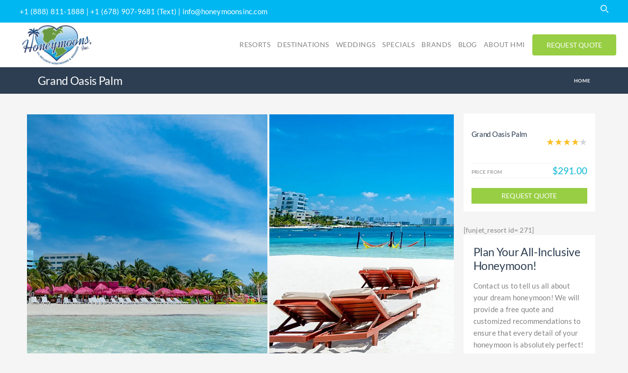

--- FILE ---
content_type: text/html; charset=UTF-8
request_url: https://www.honeymoonsinc.com/wp-admin/admin-ajax.php
body_size: -640
content:
https://tacrmspace.fsn1.your-objectstorage.com/tenantfc7c50f6-7dc1-4605-9733-28325fe9a833/4386/conversions/bar-w1000.jpg?tr=w-866&ik-file-name=image-866.jpg

--- FILE ---
content_type: text/html; charset=UTF-8
request_url: https://www.honeymoonsinc.com/wp-admin/admin-ajax.php
body_size: -351
content:
https://tacrmspace.fsn1.your-objectstorage.com/tenantfc7c50f6-7dc1-4605-9733-28325fe9a833/4387/conversions/beach-w1000.jpg?tr=w-866&ik-file-name=image-866.jpg

--- FILE ---
content_type: text/html; charset=UTF-8
request_url: https://www.honeymoonsinc.com/wp-admin/admin-ajax.php
body_size: -615
content:
https://tacrmspace.fsn1.your-objectstorage.com/tenantfc7c50f6-7dc1-4605-9733-28325fe9a833/4388/conversions/beach1-w1000.jpg?tr=w-866&ik-file-name=image-866.jpg

--- FILE ---
content_type: text/html; charset=UTF-8
request_url: https://www.honeymoonsinc.com/wp-admin/admin-ajax.php
body_size: -626
content:
https://tacrmspace.fsn1.your-objectstorage.com/tenantfc7c50f6-7dc1-4605-9733-28325fe9a833/4389/conversions/beaches-w1000.jpg?tr=w-866&ik-file-name=image-866.jpg

--- FILE ---
content_type: text/html; charset=UTF-8
request_url: https://www.honeymoonsinc.com/wp-admin/admin-ajax.php
body_size: -576
content:
https://tacrmspace.fsn1.your-objectstorage.com/tenantfc7c50f6-7dc1-4605-9733-28325fe9a833/4390/conversions/beach-loungers-w1000.jpg?tr=w-866&ik-file-name=image-866.jpg

--- FILE ---
content_type: text/html; charset=UTF-8
request_url: https://www.honeymoonsinc.com/wp-admin/admin-ajax.php
body_size: -636
content:
https://tacrmspace.fsn1.your-objectstorage.com/tenantfc7c50f6-7dc1-4605-9733-28325fe9a833/4391/conversions/dining-w1000.jpg?tr=w-866&ik-file-name=image-866.jpg

--- FILE ---
content_type: text/html; charset=UTF-8
request_url: https://www.honeymoonsinc.com/wp-admin/admin-ajax.php
body_size: -636
content:
https://tacrmspace.fsn1.your-objectstorage.com/tenantfc7c50f6-7dc1-4605-9733-28325fe9a833/4392/conversions/eddings-w1000.jpg?tr=w-866&ik-file-name=image-866.jpg

--- FILE ---
content_type: text/html; charset=UTF-8
request_url: https://www.honeymoonsinc.com/wp-admin/admin-ajax.php
body_size: -346
content:
https://tacrmspace.fsn1.your-objectstorage.com/tenantfc7c50f6-7dc1-4605-9733-28325fe9a833/4393/conversions/grand-oais-blue-waters-scaled-w1000.jpg?tr=w-866&ik-file-name=image-866.jpg

--- FILE ---
content_type: text/html; charset=UTF-8
request_url: https://www.honeymoonsinc.com/wp-admin/admin-ajax.php
body_size: -626
content:
https://tacrmspace.fsn1.your-objectstorage.com/tenantfc7c50f6-7dc1-4605-9733-28325fe9a833/4394/conversions/grand-oais-palm-aerial-scaled-w1000.jpg?tr=w-866&ik-file-name=image-866.jpg

--- FILE ---
content_type: text/html; charset=UTF-8
request_url: https://www.honeymoonsinc.com/wp-admin/admin-ajax.php
body_size: -569
content:
https://tacrmspace.fsn1.your-objectstorage.com/tenantfc7c50f6-7dc1-4605-9733-28325fe9a833/4395/conversions/grand-oais-palm-beachside-scaled-w1000.jpg?tr=w-866&ik-file-name=image-866.jpg

--- FILE ---
content_type: text/html; charset=UTF-8
request_url: https://www.honeymoonsinc.com/wp-admin/admin-ajax.php
body_size: -621
content:
https://tacrmspace.fsn1.your-objectstorage.com/tenantfc7c50f6-7dc1-4605-9733-28325fe9a833/4396/conversions/grand-oais-palm-pirate-ships-scaled-w1000.jpg?tr=w-866&ik-file-name=image-866.jpg

--- FILE ---
content_type: text/html; charset=UTF-8
request_url: https://www.honeymoonsinc.com/wp-admin/admin-ajax.php
body_size: -629
content:
https://tacrmspace.fsn1.your-objectstorage.com/tenantfc7c50f6-7dc1-4605-9733-28325fe9a833/4397/conversions/grand-oasis-palm-scaled-w1000.jpg?tr=w-866&ik-file-name=image-866.jpg

--- FILE ---
content_type: text/html; charset=UTF-8
request_url: https://www.honeymoonsinc.com/wp-admin/admin-ajax.php
body_size: -574
content:
https://tacrmspace.fsn1.your-objectstorage.com/tenantfc7c50f6-7dc1-4605-9733-28325fe9a833/4398/conversions/jurassic-river-w1000.jpg?tr=w-866&ik-file-name=image-866.jpg

--- FILE ---
content_type: text/html; charset=UTF-8
request_url: https://www.honeymoonsinc.com/wp-admin/admin-ajax.php
body_size: -638
content:
https://tacrmspace.fsn1.your-objectstorage.com/tenantfc7c50f6-7dc1-4605-9733-28325fe9a833/4399/conversions/kayak-w1000.jpg?tr=w-866&ik-file-name=image-866.jpg

--- FILE ---
content_type: text/html; charset=UTF-8
request_url: https://www.honeymoonsinc.com/wp-admin/admin-ajax.php
body_size: -583
content:
https://tacrmspace.fsn1.your-objectstorage.com/tenantfc7c50f6-7dc1-4605-9733-28325fe9a833/4400/conversions/kids-park-w1000.jpg?tr=w-866&ik-file-name=image-866.jpg

--- FILE ---
content_type: text/html; charset=UTF-8
request_url: https://www.honeymoonsinc.com/wp-admin/admin-ajax.php
body_size: -375
content:
https://tacrmspace.fsn1.your-objectstorage.com/tenantfc7c50f6-7dc1-4605-9733-28325fe9a833/4401/conversions/outdoor-dining-w1000.jpg?tr=w-866&ik-file-name=image-866.jpg

--- FILE ---
content_type: text/html; charset=UTF-8
request_url: https://www.honeymoonsinc.com/wp-admin/admin-ajax.php
body_size: -640
content:
https://tacrmspace.fsn1.your-objectstorage.com/tenantfc7c50f6-7dc1-4605-9733-28325fe9a833/4402/conversions/pool-w1000.jpg?tr=w-866&ik-file-name=image-866.jpg

--- FILE ---
content_type: text/html; charset=UTF-8
request_url: https://www.honeymoonsinc.com/wp-admin/admin-ajax.php
body_size: -612
content:
https://tacrmspace.fsn1.your-objectstorage.com/tenantfc7c50f6-7dc1-4605-9733-28325fe9a833/4403/conversions/pool1-w1000.jpg?tr=w-866&ik-file-name=image-866.jpg

--- FILE ---
content_type: text/html; charset=UTF-8
request_url: https://www.honeymoonsinc.com/wp-admin/admin-ajax.php
body_size: -637
content:
https://tacrmspace.fsn1.your-objectstorage.com/tenantfc7c50f6-7dc1-4605-9733-28325fe9a833/4404/conversions/pool2-w1000.jpg?tr=w-866&ik-file-name=image-866.jpg

--- FILE ---
content_type: text/html; charset=UTF-8
request_url: https://www.honeymoonsinc.com/wp-admin/admin-ajax.php
body_size: -641
content:
https://tacrmspace.fsn1.your-objectstorage.com/tenantfc7c50f6-7dc1-4605-9733-28325fe9a833/4405/conversions/rooms-w1000.jpg?tr=w-866&ik-file-name=image-866.jpg

--- FILE ---
content_type: text/html; charset=UTF-8
request_url: https://www.honeymoonsinc.com/wp-admin/admin-ajax.php
body_size: -364
content:
https://tacrmspace.fsn1.your-objectstorage.com/tenantfc7c50f6-7dc1-4605-9733-28325fe9a833/4406/conversions/rooms-themed-jungle-w1000.jpg?tr=w-866&ik-file-name=image-866.jpg

--- FILE ---
content_type: text/html; charset=UTF-8
request_url: https://www.honeymoonsinc.com/wp-admin/admin-ajax.php
body_size: -585
content:
https://tacrmspace.fsn1.your-objectstorage.com/tenantfc7c50f6-7dc1-4605-9733-28325fe9a833/4407/conversions/spa-w1000.jpg?tr=w-866&ik-file-name=image-866.jpg

--- FILE ---
content_type: text/html; charset=UTF-8
request_url: https://www.honeymoonsinc.com/wp-admin/admin-ajax.php
body_size: -601
content:
https://tacrmspace.fsn1.your-objectstorage.com/tenantfc7c50f6-7dc1-4605-9733-28325fe9a833/4408/conversions/tea-shop-w1000.jpg?tr=w-866&ik-file-name=image-866.jpg

--- FILE ---
content_type: text/html; charset=UTF-8
request_url: https://www.honeymoonsinc.com/wp-admin/admin-ajax.php
body_size: -577
content:
https://tacrmspace.fsn1.your-objectstorage.com/tenantfc7c50f6-7dc1-4605-9733-28325fe9a833/4409/conversions/water-hammock-w1000.jpg?tr=w-866&ik-file-name=image-866.jpg

--- FILE ---
content_type: text/html; charset=UTF-8
request_url: https://www.honeymoonsinc.com/wp-admin/admin-ajax.php
body_size: -612
content:
https://tacrmspace.fsn1.your-objectstorage.com/tenantfc7c50f6-7dc1-4605-9733-28325fe9a833/4410/conversions/waterslide-w1000.jpg?tr=w-866&ik-file-name=image-866.jpg

--- FILE ---
content_type: text/html; charset=UTF-8
request_url: https://www.honeymoonsinc.com/wp-admin/admin-ajax.php
body_size: -637
content:
https://tacrmspace.fsn1.your-objectstorage.com/tenantfc7c50f6-7dc1-4605-9733-28325fe9a833/4411/conversions/wedding-w1000.jpg?tr=w-866&ik-file-name=image-866.jpg

--- FILE ---
content_type: text/html; charset=UTF-8
request_url: https://www.honeymoonsinc.com/wp-admin/admin-ajax.php
body_size: -615
content:
https://tacrmspace.fsn1.your-objectstorage.com/tenantfc7c50f6-7dc1-4605-9733-28325fe9a833/10138/conversions/GRAND-OASIS-PALM-AERIAL-w1000.jpg?tr=w-866&ik-file-name=image-866.jpg

--- FILE ---
content_type: text/html; charset=utf-8
request_url: https://www.google.com/recaptcha/api2/anchor?ar=1&k=6LfHrSkUAAAAAPnKk5cT6JuKlKPzbwyTYuO8--Vr&co=aHR0cHM6Ly93d3cuaG9uZXltb29uc2luYy5jb206NDQz&hl=en&v=PoyoqOPhxBO7pBk68S4YbpHZ&size=invisible&anchor-ms=20000&execute-ms=30000&cb=6fbomt51ekn5
body_size: 49333
content:
<!DOCTYPE HTML><html dir="ltr" lang="en"><head><meta http-equiv="Content-Type" content="text/html; charset=UTF-8">
<meta http-equiv="X-UA-Compatible" content="IE=edge">
<title>reCAPTCHA</title>
<style type="text/css">
/* cyrillic-ext */
@font-face {
  font-family: 'Roboto';
  font-style: normal;
  font-weight: 400;
  font-stretch: 100%;
  src: url(//fonts.gstatic.com/s/roboto/v48/KFO7CnqEu92Fr1ME7kSn66aGLdTylUAMa3GUBHMdazTgWw.woff2) format('woff2');
  unicode-range: U+0460-052F, U+1C80-1C8A, U+20B4, U+2DE0-2DFF, U+A640-A69F, U+FE2E-FE2F;
}
/* cyrillic */
@font-face {
  font-family: 'Roboto';
  font-style: normal;
  font-weight: 400;
  font-stretch: 100%;
  src: url(//fonts.gstatic.com/s/roboto/v48/KFO7CnqEu92Fr1ME7kSn66aGLdTylUAMa3iUBHMdazTgWw.woff2) format('woff2');
  unicode-range: U+0301, U+0400-045F, U+0490-0491, U+04B0-04B1, U+2116;
}
/* greek-ext */
@font-face {
  font-family: 'Roboto';
  font-style: normal;
  font-weight: 400;
  font-stretch: 100%;
  src: url(//fonts.gstatic.com/s/roboto/v48/KFO7CnqEu92Fr1ME7kSn66aGLdTylUAMa3CUBHMdazTgWw.woff2) format('woff2');
  unicode-range: U+1F00-1FFF;
}
/* greek */
@font-face {
  font-family: 'Roboto';
  font-style: normal;
  font-weight: 400;
  font-stretch: 100%;
  src: url(//fonts.gstatic.com/s/roboto/v48/KFO7CnqEu92Fr1ME7kSn66aGLdTylUAMa3-UBHMdazTgWw.woff2) format('woff2');
  unicode-range: U+0370-0377, U+037A-037F, U+0384-038A, U+038C, U+038E-03A1, U+03A3-03FF;
}
/* math */
@font-face {
  font-family: 'Roboto';
  font-style: normal;
  font-weight: 400;
  font-stretch: 100%;
  src: url(//fonts.gstatic.com/s/roboto/v48/KFO7CnqEu92Fr1ME7kSn66aGLdTylUAMawCUBHMdazTgWw.woff2) format('woff2');
  unicode-range: U+0302-0303, U+0305, U+0307-0308, U+0310, U+0312, U+0315, U+031A, U+0326-0327, U+032C, U+032F-0330, U+0332-0333, U+0338, U+033A, U+0346, U+034D, U+0391-03A1, U+03A3-03A9, U+03B1-03C9, U+03D1, U+03D5-03D6, U+03F0-03F1, U+03F4-03F5, U+2016-2017, U+2034-2038, U+203C, U+2040, U+2043, U+2047, U+2050, U+2057, U+205F, U+2070-2071, U+2074-208E, U+2090-209C, U+20D0-20DC, U+20E1, U+20E5-20EF, U+2100-2112, U+2114-2115, U+2117-2121, U+2123-214F, U+2190, U+2192, U+2194-21AE, U+21B0-21E5, U+21F1-21F2, U+21F4-2211, U+2213-2214, U+2216-22FF, U+2308-230B, U+2310, U+2319, U+231C-2321, U+2336-237A, U+237C, U+2395, U+239B-23B7, U+23D0, U+23DC-23E1, U+2474-2475, U+25AF, U+25B3, U+25B7, U+25BD, U+25C1, U+25CA, U+25CC, U+25FB, U+266D-266F, U+27C0-27FF, U+2900-2AFF, U+2B0E-2B11, U+2B30-2B4C, U+2BFE, U+3030, U+FF5B, U+FF5D, U+1D400-1D7FF, U+1EE00-1EEFF;
}
/* symbols */
@font-face {
  font-family: 'Roboto';
  font-style: normal;
  font-weight: 400;
  font-stretch: 100%;
  src: url(//fonts.gstatic.com/s/roboto/v48/KFO7CnqEu92Fr1ME7kSn66aGLdTylUAMaxKUBHMdazTgWw.woff2) format('woff2');
  unicode-range: U+0001-000C, U+000E-001F, U+007F-009F, U+20DD-20E0, U+20E2-20E4, U+2150-218F, U+2190, U+2192, U+2194-2199, U+21AF, U+21E6-21F0, U+21F3, U+2218-2219, U+2299, U+22C4-22C6, U+2300-243F, U+2440-244A, U+2460-24FF, U+25A0-27BF, U+2800-28FF, U+2921-2922, U+2981, U+29BF, U+29EB, U+2B00-2BFF, U+4DC0-4DFF, U+FFF9-FFFB, U+10140-1018E, U+10190-1019C, U+101A0, U+101D0-101FD, U+102E0-102FB, U+10E60-10E7E, U+1D2C0-1D2D3, U+1D2E0-1D37F, U+1F000-1F0FF, U+1F100-1F1AD, U+1F1E6-1F1FF, U+1F30D-1F30F, U+1F315, U+1F31C, U+1F31E, U+1F320-1F32C, U+1F336, U+1F378, U+1F37D, U+1F382, U+1F393-1F39F, U+1F3A7-1F3A8, U+1F3AC-1F3AF, U+1F3C2, U+1F3C4-1F3C6, U+1F3CA-1F3CE, U+1F3D4-1F3E0, U+1F3ED, U+1F3F1-1F3F3, U+1F3F5-1F3F7, U+1F408, U+1F415, U+1F41F, U+1F426, U+1F43F, U+1F441-1F442, U+1F444, U+1F446-1F449, U+1F44C-1F44E, U+1F453, U+1F46A, U+1F47D, U+1F4A3, U+1F4B0, U+1F4B3, U+1F4B9, U+1F4BB, U+1F4BF, U+1F4C8-1F4CB, U+1F4D6, U+1F4DA, U+1F4DF, U+1F4E3-1F4E6, U+1F4EA-1F4ED, U+1F4F7, U+1F4F9-1F4FB, U+1F4FD-1F4FE, U+1F503, U+1F507-1F50B, U+1F50D, U+1F512-1F513, U+1F53E-1F54A, U+1F54F-1F5FA, U+1F610, U+1F650-1F67F, U+1F687, U+1F68D, U+1F691, U+1F694, U+1F698, U+1F6AD, U+1F6B2, U+1F6B9-1F6BA, U+1F6BC, U+1F6C6-1F6CF, U+1F6D3-1F6D7, U+1F6E0-1F6EA, U+1F6F0-1F6F3, U+1F6F7-1F6FC, U+1F700-1F7FF, U+1F800-1F80B, U+1F810-1F847, U+1F850-1F859, U+1F860-1F887, U+1F890-1F8AD, U+1F8B0-1F8BB, U+1F8C0-1F8C1, U+1F900-1F90B, U+1F93B, U+1F946, U+1F984, U+1F996, U+1F9E9, U+1FA00-1FA6F, U+1FA70-1FA7C, U+1FA80-1FA89, U+1FA8F-1FAC6, U+1FACE-1FADC, U+1FADF-1FAE9, U+1FAF0-1FAF8, U+1FB00-1FBFF;
}
/* vietnamese */
@font-face {
  font-family: 'Roboto';
  font-style: normal;
  font-weight: 400;
  font-stretch: 100%;
  src: url(//fonts.gstatic.com/s/roboto/v48/KFO7CnqEu92Fr1ME7kSn66aGLdTylUAMa3OUBHMdazTgWw.woff2) format('woff2');
  unicode-range: U+0102-0103, U+0110-0111, U+0128-0129, U+0168-0169, U+01A0-01A1, U+01AF-01B0, U+0300-0301, U+0303-0304, U+0308-0309, U+0323, U+0329, U+1EA0-1EF9, U+20AB;
}
/* latin-ext */
@font-face {
  font-family: 'Roboto';
  font-style: normal;
  font-weight: 400;
  font-stretch: 100%;
  src: url(//fonts.gstatic.com/s/roboto/v48/KFO7CnqEu92Fr1ME7kSn66aGLdTylUAMa3KUBHMdazTgWw.woff2) format('woff2');
  unicode-range: U+0100-02BA, U+02BD-02C5, U+02C7-02CC, U+02CE-02D7, U+02DD-02FF, U+0304, U+0308, U+0329, U+1D00-1DBF, U+1E00-1E9F, U+1EF2-1EFF, U+2020, U+20A0-20AB, U+20AD-20C0, U+2113, U+2C60-2C7F, U+A720-A7FF;
}
/* latin */
@font-face {
  font-family: 'Roboto';
  font-style: normal;
  font-weight: 400;
  font-stretch: 100%;
  src: url(//fonts.gstatic.com/s/roboto/v48/KFO7CnqEu92Fr1ME7kSn66aGLdTylUAMa3yUBHMdazQ.woff2) format('woff2');
  unicode-range: U+0000-00FF, U+0131, U+0152-0153, U+02BB-02BC, U+02C6, U+02DA, U+02DC, U+0304, U+0308, U+0329, U+2000-206F, U+20AC, U+2122, U+2191, U+2193, U+2212, U+2215, U+FEFF, U+FFFD;
}
/* cyrillic-ext */
@font-face {
  font-family: 'Roboto';
  font-style: normal;
  font-weight: 500;
  font-stretch: 100%;
  src: url(//fonts.gstatic.com/s/roboto/v48/KFO7CnqEu92Fr1ME7kSn66aGLdTylUAMa3GUBHMdazTgWw.woff2) format('woff2');
  unicode-range: U+0460-052F, U+1C80-1C8A, U+20B4, U+2DE0-2DFF, U+A640-A69F, U+FE2E-FE2F;
}
/* cyrillic */
@font-face {
  font-family: 'Roboto';
  font-style: normal;
  font-weight: 500;
  font-stretch: 100%;
  src: url(//fonts.gstatic.com/s/roboto/v48/KFO7CnqEu92Fr1ME7kSn66aGLdTylUAMa3iUBHMdazTgWw.woff2) format('woff2');
  unicode-range: U+0301, U+0400-045F, U+0490-0491, U+04B0-04B1, U+2116;
}
/* greek-ext */
@font-face {
  font-family: 'Roboto';
  font-style: normal;
  font-weight: 500;
  font-stretch: 100%;
  src: url(//fonts.gstatic.com/s/roboto/v48/KFO7CnqEu92Fr1ME7kSn66aGLdTylUAMa3CUBHMdazTgWw.woff2) format('woff2');
  unicode-range: U+1F00-1FFF;
}
/* greek */
@font-face {
  font-family: 'Roboto';
  font-style: normal;
  font-weight: 500;
  font-stretch: 100%;
  src: url(//fonts.gstatic.com/s/roboto/v48/KFO7CnqEu92Fr1ME7kSn66aGLdTylUAMa3-UBHMdazTgWw.woff2) format('woff2');
  unicode-range: U+0370-0377, U+037A-037F, U+0384-038A, U+038C, U+038E-03A1, U+03A3-03FF;
}
/* math */
@font-face {
  font-family: 'Roboto';
  font-style: normal;
  font-weight: 500;
  font-stretch: 100%;
  src: url(//fonts.gstatic.com/s/roboto/v48/KFO7CnqEu92Fr1ME7kSn66aGLdTylUAMawCUBHMdazTgWw.woff2) format('woff2');
  unicode-range: U+0302-0303, U+0305, U+0307-0308, U+0310, U+0312, U+0315, U+031A, U+0326-0327, U+032C, U+032F-0330, U+0332-0333, U+0338, U+033A, U+0346, U+034D, U+0391-03A1, U+03A3-03A9, U+03B1-03C9, U+03D1, U+03D5-03D6, U+03F0-03F1, U+03F4-03F5, U+2016-2017, U+2034-2038, U+203C, U+2040, U+2043, U+2047, U+2050, U+2057, U+205F, U+2070-2071, U+2074-208E, U+2090-209C, U+20D0-20DC, U+20E1, U+20E5-20EF, U+2100-2112, U+2114-2115, U+2117-2121, U+2123-214F, U+2190, U+2192, U+2194-21AE, U+21B0-21E5, U+21F1-21F2, U+21F4-2211, U+2213-2214, U+2216-22FF, U+2308-230B, U+2310, U+2319, U+231C-2321, U+2336-237A, U+237C, U+2395, U+239B-23B7, U+23D0, U+23DC-23E1, U+2474-2475, U+25AF, U+25B3, U+25B7, U+25BD, U+25C1, U+25CA, U+25CC, U+25FB, U+266D-266F, U+27C0-27FF, U+2900-2AFF, U+2B0E-2B11, U+2B30-2B4C, U+2BFE, U+3030, U+FF5B, U+FF5D, U+1D400-1D7FF, U+1EE00-1EEFF;
}
/* symbols */
@font-face {
  font-family: 'Roboto';
  font-style: normal;
  font-weight: 500;
  font-stretch: 100%;
  src: url(//fonts.gstatic.com/s/roboto/v48/KFO7CnqEu92Fr1ME7kSn66aGLdTylUAMaxKUBHMdazTgWw.woff2) format('woff2');
  unicode-range: U+0001-000C, U+000E-001F, U+007F-009F, U+20DD-20E0, U+20E2-20E4, U+2150-218F, U+2190, U+2192, U+2194-2199, U+21AF, U+21E6-21F0, U+21F3, U+2218-2219, U+2299, U+22C4-22C6, U+2300-243F, U+2440-244A, U+2460-24FF, U+25A0-27BF, U+2800-28FF, U+2921-2922, U+2981, U+29BF, U+29EB, U+2B00-2BFF, U+4DC0-4DFF, U+FFF9-FFFB, U+10140-1018E, U+10190-1019C, U+101A0, U+101D0-101FD, U+102E0-102FB, U+10E60-10E7E, U+1D2C0-1D2D3, U+1D2E0-1D37F, U+1F000-1F0FF, U+1F100-1F1AD, U+1F1E6-1F1FF, U+1F30D-1F30F, U+1F315, U+1F31C, U+1F31E, U+1F320-1F32C, U+1F336, U+1F378, U+1F37D, U+1F382, U+1F393-1F39F, U+1F3A7-1F3A8, U+1F3AC-1F3AF, U+1F3C2, U+1F3C4-1F3C6, U+1F3CA-1F3CE, U+1F3D4-1F3E0, U+1F3ED, U+1F3F1-1F3F3, U+1F3F5-1F3F7, U+1F408, U+1F415, U+1F41F, U+1F426, U+1F43F, U+1F441-1F442, U+1F444, U+1F446-1F449, U+1F44C-1F44E, U+1F453, U+1F46A, U+1F47D, U+1F4A3, U+1F4B0, U+1F4B3, U+1F4B9, U+1F4BB, U+1F4BF, U+1F4C8-1F4CB, U+1F4D6, U+1F4DA, U+1F4DF, U+1F4E3-1F4E6, U+1F4EA-1F4ED, U+1F4F7, U+1F4F9-1F4FB, U+1F4FD-1F4FE, U+1F503, U+1F507-1F50B, U+1F50D, U+1F512-1F513, U+1F53E-1F54A, U+1F54F-1F5FA, U+1F610, U+1F650-1F67F, U+1F687, U+1F68D, U+1F691, U+1F694, U+1F698, U+1F6AD, U+1F6B2, U+1F6B9-1F6BA, U+1F6BC, U+1F6C6-1F6CF, U+1F6D3-1F6D7, U+1F6E0-1F6EA, U+1F6F0-1F6F3, U+1F6F7-1F6FC, U+1F700-1F7FF, U+1F800-1F80B, U+1F810-1F847, U+1F850-1F859, U+1F860-1F887, U+1F890-1F8AD, U+1F8B0-1F8BB, U+1F8C0-1F8C1, U+1F900-1F90B, U+1F93B, U+1F946, U+1F984, U+1F996, U+1F9E9, U+1FA00-1FA6F, U+1FA70-1FA7C, U+1FA80-1FA89, U+1FA8F-1FAC6, U+1FACE-1FADC, U+1FADF-1FAE9, U+1FAF0-1FAF8, U+1FB00-1FBFF;
}
/* vietnamese */
@font-face {
  font-family: 'Roboto';
  font-style: normal;
  font-weight: 500;
  font-stretch: 100%;
  src: url(//fonts.gstatic.com/s/roboto/v48/KFO7CnqEu92Fr1ME7kSn66aGLdTylUAMa3OUBHMdazTgWw.woff2) format('woff2');
  unicode-range: U+0102-0103, U+0110-0111, U+0128-0129, U+0168-0169, U+01A0-01A1, U+01AF-01B0, U+0300-0301, U+0303-0304, U+0308-0309, U+0323, U+0329, U+1EA0-1EF9, U+20AB;
}
/* latin-ext */
@font-face {
  font-family: 'Roboto';
  font-style: normal;
  font-weight: 500;
  font-stretch: 100%;
  src: url(//fonts.gstatic.com/s/roboto/v48/KFO7CnqEu92Fr1ME7kSn66aGLdTylUAMa3KUBHMdazTgWw.woff2) format('woff2');
  unicode-range: U+0100-02BA, U+02BD-02C5, U+02C7-02CC, U+02CE-02D7, U+02DD-02FF, U+0304, U+0308, U+0329, U+1D00-1DBF, U+1E00-1E9F, U+1EF2-1EFF, U+2020, U+20A0-20AB, U+20AD-20C0, U+2113, U+2C60-2C7F, U+A720-A7FF;
}
/* latin */
@font-face {
  font-family: 'Roboto';
  font-style: normal;
  font-weight: 500;
  font-stretch: 100%;
  src: url(//fonts.gstatic.com/s/roboto/v48/KFO7CnqEu92Fr1ME7kSn66aGLdTylUAMa3yUBHMdazQ.woff2) format('woff2');
  unicode-range: U+0000-00FF, U+0131, U+0152-0153, U+02BB-02BC, U+02C6, U+02DA, U+02DC, U+0304, U+0308, U+0329, U+2000-206F, U+20AC, U+2122, U+2191, U+2193, U+2212, U+2215, U+FEFF, U+FFFD;
}
/* cyrillic-ext */
@font-face {
  font-family: 'Roboto';
  font-style: normal;
  font-weight: 900;
  font-stretch: 100%;
  src: url(//fonts.gstatic.com/s/roboto/v48/KFO7CnqEu92Fr1ME7kSn66aGLdTylUAMa3GUBHMdazTgWw.woff2) format('woff2');
  unicode-range: U+0460-052F, U+1C80-1C8A, U+20B4, U+2DE0-2DFF, U+A640-A69F, U+FE2E-FE2F;
}
/* cyrillic */
@font-face {
  font-family: 'Roboto';
  font-style: normal;
  font-weight: 900;
  font-stretch: 100%;
  src: url(//fonts.gstatic.com/s/roboto/v48/KFO7CnqEu92Fr1ME7kSn66aGLdTylUAMa3iUBHMdazTgWw.woff2) format('woff2');
  unicode-range: U+0301, U+0400-045F, U+0490-0491, U+04B0-04B1, U+2116;
}
/* greek-ext */
@font-face {
  font-family: 'Roboto';
  font-style: normal;
  font-weight: 900;
  font-stretch: 100%;
  src: url(//fonts.gstatic.com/s/roboto/v48/KFO7CnqEu92Fr1ME7kSn66aGLdTylUAMa3CUBHMdazTgWw.woff2) format('woff2');
  unicode-range: U+1F00-1FFF;
}
/* greek */
@font-face {
  font-family: 'Roboto';
  font-style: normal;
  font-weight: 900;
  font-stretch: 100%;
  src: url(//fonts.gstatic.com/s/roboto/v48/KFO7CnqEu92Fr1ME7kSn66aGLdTylUAMa3-UBHMdazTgWw.woff2) format('woff2');
  unicode-range: U+0370-0377, U+037A-037F, U+0384-038A, U+038C, U+038E-03A1, U+03A3-03FF;
}
/* math */
@font-face {
  font-family: 'Roboto';
  font-style: normal;
  font-weight: 900;
  font-stretch: 100%;
  src: url(//fonts.gstatic.com/s/roboto/v48/KFO7CnqEu92Fr1ME7kSn66aGLdTylUAMawCUBHMdazTgWw.woff2) format('woff2');
  unicode-range: U+0302-0303, U+0305, U+0307-0308, U+0310, U+0312, U+0315, U+031A, U+0326-0327, U+032C, U+032F-0330, U+0332-0333, U+0338, U+033A, U+0346, U+034D, U+0391-03A1, U+03A3-03A9, U+03B1-03C9, U+03D1, U+03D5-03D6, U+03F0-03F1, U+03F4-03F5, U+2016-2017, U+2034-2038, U+203C, U+2040, U+2043, U+2047, U+2050, U+2057, U+205F, U+2070-2071, U+2074-208E, U+2090-209C, U+20D0-20DC, U+20E1, U+20E5-20EF, U+2100-2112, U+2114-2115, U+2117-2121, U+2123-214F, U+2190, U+2192, U+2194-21AE, U+21B0-21E5, U+21F1-21F2, U+21F4-2211, U+2213-2214, U+2216-22FF, U+2308-230B, U+2310, U+2319, U+231C-2321, U+2336-237A, U+237C, U+2395, U+239B-23B7, U+23D0, U+23DC-23E1, U+2474-2475, U+25AF, U+25B3, U+25B7, U+25BD, U+25C1, U+25CA, U+25CC, U+25FB, U+266D-266F, U+27C0-27FF, U+2900-2AFF, U+2B0E-2B11, U+2B30-2B4C, U+2BFE, U+3030, U+FF5B, U+FF5D, U+1D400-1D7FF, U+1EE00-1EEFF;
}
/* symbols */
@font-face {
  font-family: 'Roboto';
  font-style: normal;
  font-weight: 900;
  font-stretch: 100%;
  src: url(//fonts.gstatic.com/s/roboto/v48/KFO7CnqEu92Fr1ME7kSn66aGLdTylUAMaxKUBHMdazTgWw.woff2) format('woff2');
  unicode-range: U+0001-000C, U+000E-001F, U+007F-009F, U+20DD-20E0, U+20E2-20E4, U+2150-218F, U+2190, U+2192, U+2194-2199, U+21AF, U+21E6-21F0, U+21F3, U+2218-2219, U+2299, U+22C4-22C6, U+2300-243F, U+2440-244A, U+2460-24FF, U+25A0-27BF, U+2800-28FF, U+2921-2922, U+2981, U+29BF, U+29EB, U+2B00-2BFF, U+4DC0-4DFF, U+FFF9-FFFB, U+10140-1018E, U+10190-1019C, U+101A0, U+101D0-101FD, U+102E0-102FB, U+10E60-10E7E, U+1D2C0-1D2D3, U+1D2E0-1D37F, U+1F000-1F0FF, U+1F100-1F1AD, U+1F1E6-1F1FF, U+1F30D-1F30F, U+1F315, U+1F31C, U+1F31E, U+1F320-1F32C, U+1F336, U+1F378, U+1F37D, U+1F382, U+1F393-1F39F, U+1F3A7-1F3A8, U+1F3AC-1F3AF, U+1F3C2, U+1F3C4-1F3C6, U+1F3CA-1F3CE, U+1F3D4-1F3E0, U+1F3ED, U+1F3F1-1F3F3, U+1F3F5-1F3F7, U+1F408, U+1F415, U+1F41F, U+1F426, U+1F43F, U+1F441-1F442, U+1F444, U+1F446-1F449, U+1F44C-1F44E, U+1F453, U+1F46A, U+1F47D, U+1F4A3, U+1F4B0, U+1F4B3, U+1F4B9, U+1F4BB, U+1F4BF, U+1F4C8-1F4CB, U+1F4D6, U+1F4DA, U+1F4DF, U+1F4E3-1F4E6, U+1F4EA-1F4ED, U+1F4F7, U+1F4F9-1F4FB, U+1F4FD-1F4FE, U+1F503, U+1F507-1F50B, U+1F50D, U+1F512-1F513, U+1F53E-1F54A, U+1F54F-1F5FA, U+1F610, U+1F650-1F67F, U+1F687, U+1F68D, U+1F691, U+1F694, U+1F698, U+1F6AD, U+1F6B2, U+1F6B9-1F6BA, U+1F6BC, U+1F6C6-1F6CF, U+1F6D3-1F6D7, U+1F6E0-1F6EA, U+1F6F0-1F6F3, U+1F6F7-1F6FC, U+1F700-1F7FF, U+1F800-1F80B, U+1F810-1F847, U+1F850-1F859, U+1F860-1F887, U+1F890-1F8AD, U+1F8B0-1F8BB, U+1F8C0-1F8C1, U+1F900-1F90B, U+1F93B, U+1F946, U+1F984, U+1F996, U+1F9E9, U+1FA00-1FA6F, U+1FA70-1FA7C, U+1FA80-1FA89, U+1FA8F-1FAC6, U+1FACE-1FADC, U+1FADF-1FAE9, U+1FAF0-1FAF8, U+1FB00-1FBFF;
}
/* vietnamese */
@font-face {
  font-family: 'Roboto';
  font-style: normal;
  font-weight: 900;
  font-stretch: 100%;
  src: url(//fonts.gstatic.com/s/roboto/v48/KFO7CnqEu92Fr1ME7kSn66aGLdTylUAMa3OUBHMdazTgWw.woff2) format('woff2');
  unicode-range: U+0102-0103, U+0110-0111, U+0128-0129, U+0168-0169, U+01A0-01A1, U+01AF-01B0, U+0300-0301, U+0303-0304, U+0308-0309, U+0323, U+0329, U+1EA0-1EF9, U+20AB;
}
/* latin-ext */
@font-face {
  font-family: 'Roboto';
  font-style: normal;
  font-weight: 900;
  font-stretch: 100%;
  src: url(//fonts.gstatic.com/s/roboto/v48/KFO7CnqEu92Fr1ME7kSn66aGLdTylUAMa3KUBHMdazTgWw.woff2) format('woff2');
  unicode-range: U+0100-02BA, U+02BD-02C5, U+02C7-02CC, U+02CE-02D7, U+02DD-02FF, U+0304, U+0308, U+0329, U+1D00-1DBF, U+1E00-1E9F, U+1EF2-1EFF, U+2020, U+20A0-20AB, U+20AD-20C0, U+2113, U+2C60-2C7F, U+A720-A7FF;
}
/* latin */
@font-face {
  font-family: 'Roboto';
  font-style: normal;
  font-weight: 900;
  font-stretch: 100%;
  src: url(//fonts.gstatic.com/s/roboto/v48/KFO7CnqEu92Fr1ME7kSn66aGLdTylUAMa3yUBHMdazQ.woff2) format('woff2');
  unicode-range: U+0000-00FF, U+0131, U+0152-0153, U+02BB-02BC, U+02C6, U+02DA, U+02DC, U+0304, U+0308, U+0329, U+2000-206F, U+20AC, U+2122, U+2191, U+2193, U+2212, U+2215, U+FEFF, U+FFFD;
}

</style>
<link rel="stylesheet" type="text/css" href="https://www.gstatic.com/recaptcha/releases/PoyoqOPhxBO7pBk68S4YbpHZ/styles__ltr.css">
<script nonce="VKgCrnvMOiPFGGWhkSIPUQ" type="text/javascript">window['__recaptcha_api'] = 'https://www.google.com/recaptcha/api2/';</script>
<script type="text/javascript" src="https://www.gstatic.com/recaptcha/releases/PoyoqOPhxBO7pBk68S4YbpHZ/recaptcha__en.js" nonce="VKgCrnvMOiPFGGWhkSIPUQ">
      
    </script></head>
<body><div id="rc-anchor-alert" class="rc-anchor-alert"></div>
<input type="hidden" id="recaptcha-token" value="[base64]">
<script type="text/javascript" nonce="VKgCrnvMOiPFGGWhkSIPUQ">
      recaptcha.anchor.Main.init("[\x22ainput\x22,[\x22bgdata\x22,\x22\x22,\[base64]/[base64]/[base64]/KE4oMTI0LHYsdi5HKSxMWihsLHYpKTpOKDEyNCx2LGwpLFYpLHYpLFQpKSxGKDE3MSx2KX0scjc9ZnVuY3Rpb24obCl7cmV0dXJuIGx9LEM9ZnVuY3Rpb24obCxWLHYpe04odixsLFYpLFZbYWtdPTI3OTZ9LG49ZnVuY3Rpb24obCxWKXtWLlg9KChWLlg/[base64]/[base64]/[base64]/[base64]/[base64]/[base64]/[base64]/[base64]/[base64]/[base64]/[base64]\\u003d\x22,\[base64]\\u003d\\u003d\x22,\x22wrfCj8OdWcO4ZT3CvMOQw6FFw7/[base64]/Ck8KCUMOnWsOyLsKoA8OXwqlOCAvDlcOqIHDDocKbw6IMK8OLw7hMwq/[base64]/w5DCo8KJSVjDiAhdd8OnQ8KdwrnCr8OCVQUcOMObw6DCni3DgMKuw4nDuMOdecKsGzkwWSwww5DCuntsw5HDg8KGwr90wr8dwp/[base64]/DuMKYw7YzM3zCsjnDpR8NNMOsQlsaw5vCpmzCrMOHC2XCqGFnw4FpwoHCpsKBwrnCvsKnex3Clk/Cq8Ksw7TCgsO9U8Onw7gYwpvCmMK/In81UzIfM8KXwqXCvWvDnlTClhEswo0vwoLClsOoNcKVGAHDgX8Lb8ODwprCtUxQfmktwrbChQh3w7pOUW3DggzCnXEIGcKaw4HDusKnw7o5OGDDoMOBwrjCuMO/AsOeasO/f8Kzw7fDkFTDnwDDscOxKMK6LA3CkRN2IMOcwo8jEMOAwoEsE8K5w5pOwpBvKMOuwqDDgMKpSTcSw5DDlsKvIg3Dh1XClsO0ETXDjjJWLUpjw7nCnVXDniTDuQY3R1/[base64]/DqMOEw6VLRcKqbMKxAXrCvzk3w6HCm8Oewo5/wrTDscOOwrXDvmM7B8Orw6XCtsKYw51Fa8K4Y0/Co8OIFgjDqcKlSsK+fHdHUSACw48HBFJsesOVVsKvw5TChcKjw6MhUcK+XsK4PRJ0McK1w4LDrH/Dv3fCiFvClilwBsKCUsOBw55nw4wvw6x3eh7Cr8KWQT/[base64]/w6lYUwoDYcKvQxrCgMKgA2nDsMKnGMOGe3vDncOcwqFILcKaw6pwwpvDrnRUw7PCuX3DkU7CncKFwofCkSl9VsOTw4AQfgjCisKzAUc4w4MLVcO9Xh1HfcO8wo9FeMKpw53Dol/CqcKGwqAiw6E8AcOQw4o+XHcgUT1/[base64]/wqbCnWjCs0LCgkRBwrPCiMKRw5vCiiEewqRsw5ZvPMO+wo/CpsO0wqHClcKhWkIAwpDCnMK4XybDpMOZw6M1w7HDjsKUw4dgYGnDvcKrBSPCjcKiwpJGWzhfw5lIFsOEw7LCvMO6Onc2wr8kfsOUwp19Kzdow4BLUW/Dl8KhSC/DlkE7W8OtwpjCkMOtw43Ct8Oxw4tiw7fDpMKSwqpgw7rDk8ONwprClcOBVjI5w67Cs8OTw6DDrxk5ISlgw7XDg8O8J13DgVfDhcObWlTCssObT8K4wqvDlcOAw6nCpMK7wrt/w5MfwqF2w5LDmHjCs1bDgF/[base64]/DusOKwozDrSLDnMOGcnDDgg4Iw75Ew54xw5/ClsKswqFXAsOQRkrChGrCmkvCqxbDpAAsw6PDusOVCSwUwrABXMOjw5N3IsOJbV5VdsOzFcOjTsObwqTCok/Dt3M0BcOcAzrCnMKDwpbDv2NGwrRDHsKlGMOrw4/CnC5yw5HDsVJDw67CssKMwr3DosOww6zCslPDijF0w5HCkxbDo8KAJWNFw5fDssKTK3nCrMKMw5QWFhrDkFHClsKEwoTCqD8gwrPCtDLCuMOBw6AMwrpdw5nCjRgmPsO9w6/DqFohMcOJWsOyexDDicOxQ2nCo8OAw51xwrRTHxvCp8OJwpUNccOkwogvbcOhYcOOFMK1EwZBwow5wqFew4rDkVzDtxfCj8OSwpXCr8KmacKiw4fCgz3Dq8OrdMOfD282HiIaZcKAwrDCg1Itw7fDm3XCvjDDnzVpwo/CssKsw7lEb1c7w4zDiXrDtMKAe0Q4w6AZQ8OAw71rw7Fdw57CiXzDimABw7k5wqoCwpTDksOIwrTDusKLw6opPMKTw6/ChH7Dh8OMWVXCqHPCtsOoGSvCu8KcTEfCrMOywo03JDg6wofDrCoXeMOxE8O6wqnCunnCtcKBWcOgwrPDrwpkQ03CiB3Dn8KJwq9AwojCr8OowrHDvQzDsMK6w7bCjzUCwqXCgSvDg8K/AhYgNhjDlsKOdybDqsKWwpQvw4/Cm2EJw5Utw7rCuSfCh8OSw6/[base64]/[base64]/Dqkhfw7MfKADDkRQNH8OmwpXDv1MHw7TCkcOcYhgtw7fDrcOtw4XDvMKZCBxLw40owobCsQ88TgnDlTzCusOXw7fChBZMf8KAP8OIwojDoV7CmHbCm8KkBUYlw64/HTLDs8KSTcOJw5nCsFfCgsO4w70AXl5jw7LCrsO5wq4kwoHDv37DtSLDlk07w4LCvsKAwpXDrMKww6/[base64]/CvnXCogUbG8K7w63DhRMacsKHDMOqK3I6w7LDqMOYFUfDoMK2w487AyzDhsKywqdAUMKjTzbDj0NQw5VZwrXDt8OyQMOawofCosKCwp/Csm1+w5HCm8OsFy7DpcOWw7ZhD8K7LjEmDsK5csOSw67DkUQhZcOIQ8OQw63CtxzDhMOwOMOQZiHCs8KnPMK5w4MEQgozR8KwHcORw5vCk8KNwrMwb8KnRMKZw4RPw7PDlsKEJ03DiQgjwohqD3l/w7vDjivCr8OLQm1owpEYJVjDnMODwpvCqcOzwozCu8KgwqnCtwoawrvCk1/Cl8KEwqQSSS7DtMOkwpXDuMK9wpZiw5TDo1YNClXDtxXCoA47bWfDu34Awo7CliEKGsO8Cn1NcMKSwofDisOLw4DDqWkKa8OmIMKdO8Orw70uHsKfH8KKwpXDlUbCr8OrwopEwp/CoD8TA1fCisOSwpxHFmEDw7t/[base64]/wqY2VD80w5rChcKSw7DDn8KowqXDm8KIwoNfZMOlw6vDkMOiw64TZgHDtCU+JHcbw6dpw6VYwqzCsgnDlmUCMg3DgMOeV0TCjTbCtcKYOzPCrsKxw43CjMKNO1xYGFl0CMKZw64iGAHCpCNdw6/[base64]/CjSdwwrrCu8KDwo7ClMOTwooxB8OATcORH8KfSxLCnsKxJHl/wqDDijlrwrwGfBcgJhE6w7jCjcKZwqDDtsOvw7Nfw6UwPjQpw587bhvCq8Kdw4nCnMKxwqTDqgfDshwYw7HDucKNH8KMaVPDnQ/DolzClsKERAJSTWvCmHnDk8KlwpxIUydxw77CmTsAMVLCr2PDuwEKVmTCvcKlUMOJfhNKwo5wGcKsw5gRU30TXMOpw5bCvcKyCxJLwr7DusKuYA4LSMOuG8OLbS7CqGotw4PDrsKEwpc0AAnDjsKPLcKOBHzDiy/DhcKsPBFiARfCvcKZwpMXwoIPGcKpf8O4wp3Ct8OOTkVTwr5Jf8OAF8Oqw6rCiHEbAcKjwqQwAQIKV8Ofw5DDnTTDv8O2w4LCt8Ovw4/[base64]/Cgyw3woRcw6Znwr/Cs0FmDcOMwoTDp05aw5QJGcOwwpTCtMO+w459CsKnfi53wqLDu8K7U8KlbsKqM8Krwo8Xwr3Dk14Iw7FuEjA+w43CscOZwpfCgix3ZsOew7DDncKNecODM8O/QTYXw71Tw5TCoMKew4jDjsOYPsKrw4BnwpJTXsO/w4XDllxNPsKDBsOwwpI9KVzDnQ7DrH3DnRPDt8Kzw6ojw7HDqcOcwq5TKBLDvC/[base64]/DsW/DnivDk8OowocidUnCmE9SB8O5woI4wqHDqsK9wpY5w7hRDcKfIMKSwpZsKMKxw6PCscKYw61Bw6Mpw4QgwpcSHMOLwoQXCQ/CqwQ4w6DDpV/CncOfwppuSAXCoz5zwqdPwpUqE8OPQMOhwpMlw7wUw59OwoRqUVbDsw/ClSTCv0BWw5zCqsK/[base64]/[base64]/Dj8KbTcOMw75nwqbCjsKQw4bCsn1qwqLDmcK9IsKywqLCosKyVnrCtlvCssKCw6bDvsKyTcOlACrCk8KSwobDkCzDgcOxLzLCncKQfmEbw64/[base64]/[base64]/wpvCusOOK8KkGMOJMjVxwohtARDDmcKaBENvw7nCv8KFY8KtKRHCo2/[base64]/DtmTCnsOtBDhHwpEcwotGw6/DjsKSw6wuKMKuw49xwrY5wrbCrBLDoHvCi8K3w77DqGDCg8OBw47CnC7Cm8ONeMKGM0TCtQzCjX/DjMOrJEZrwr3DucOuwqxbCxRYwpzDnUHDssK/eALClsOQw43CuMK6wrfDncKAwo8Mw7jCqW/CpXjCk13DssK5MAvDjMK7J8Kud8O8GXluw5rCj23DjRcDw6TCoMO9wr1zP8K5PQQsH8KUw7k2wr7CgsKTJ8KhRzhDwqTDnV/[base64]/CisKyw4rDpy7ChHtvw4srSRgmLlVkcsOxwoHCvh/CqhHDscODw48Uwpp/wpwiQ8KrdcOOw7o8BQU2Pw3DvmQFP8Oiwoxbw67CnMOmUMOMwpbCmsOPwpbDiMO7OcKkwo9eScO0wozCm8OxwpjDnsO/w6weK8OEc8OWw6TDhcKUwpNnwrbDkMOdaD8OPhpzw4Z/[base64]/woYZwrbCs03CoMKJGwnCjx/DqsKbPBvCv8O0ShrCvsOUVWskw7LDr1HDkcOeXMKcah3CkMOSw6XDlMK9wq3DkmI3S35kb8KkOFd3wos+T8Kdw4U8dCl2wpjChUQ+ehtdw7/CncOUR8KjwrZRw7dewoI0wrzDrS1+fDF9HBlMGVHDvsOlahcsHg/DgCrCikbDmcKKZAB9ZRNyVsKgwq/DgFRxCRAuw67CtcO5IsObw5UmTsOrGnYJJ3vCgsK6CBzDlgpnEsO7w7/Ct8KrTcKLOcKWPgjDlcOZwp7DkgnDsXg+UcKiwqvDkcO8w75ew4Ahw5rCg2zDrxh1QMOqwrvCkcKuDEVjasKew4FLw7rDgEjDvMKvTnFPw5I0wrY/[base64]/eMKhYlbDnsKRwo7CrGcJfMOJfcO1w55IwovDscKYcWExwrnCu8O1wpotcS3CssKuw5dWw7bCscOIYMOsCSdawojCmsOUw7V6wrfCjwjDnBIJRsKZwqk6LHEbBsKBcMOmwo7DmMKpw4TDvcO3w4A1woHCp8OWNsOYE8OJcEHCmsO/wpAfw6ctwohAHznChWrCmiB7YsOKU1PCm8OWLcK4HUXCvsO1RMK5blnDpMOHZDjDtg3DksOjF8KUGADDnsKUSlUNNFl9X8OuHSkRw7h4R8Kpw6p/[base64]/[base64]/[base64]/DvyLCtQ3DqcOWwqFfwrTCpCV5SsKQPAXCijNAGQrCnwbDl8OPwr7Cn8Ohwp/CswnCv1EwBsOlwqjClcKqP8KcwqZXw5HCuMKhwrIKwo4Mw68PLMOnwrwWUcO7woxPw6h0RcO0w4lxw6bCi15lwqHDkcKRX03CqCRMPTHCnsOOR8KOwprDrMOHw5JMHWzCp8OQw6/CkMO/c8KQAHLCjV9zw79Ew5DCgcK/wr7CmsK5BsKjw6RZw6M/w5PCnsKDOH5TG34AwrctwrUtwrDDusOfwpfDgl3DpkDDs8OMOiXCvsKmfsOmVsK2e8K+WQXDvMOhwo0/wqrCpm9oRhjCm8KNw6IqUMKeTRXCsBnDj10zwphSYAVhwpA2SsOmFCLCsCfDicOIwq1vwpYWw73DuFLDk8Kjw6Z5wrRewoZ1wosMVDrCsMKpwrk7JsKQHMK+woNIAzBQDEcbHcOcwqVnwp/Dl08jw6fDjkBERcK8I8Klc8KxZ8KVw44LFMOYwoAkw5zDqSRWw7MQPcK2w5drBxYHwqQBCjPDumxzw4NdO8OqwqnCocKUQTYFw5VySCXCuDfCrMKvw4giw7tFwo7DlgfClMKRwqfCuMOgVSNcw6/[base64]/NMOgCEbCpnfCih0FbirDp8K0wok0wpx2W8O4TwnCmcOOw6nDpMOOex7Dt8O7wot8wpBSGgBxBcOSJARvwr/DvsO0Qm5rQFB0HcKOd8O4BjzCtRItQ8KNOcO5XH47w77Dp8OBYcOcw6NSdEfCuW1WSX/Di8Odw4jDmyXCuyfDs1LCocOuNQh4SsKHSC9ywogowr3CvcOAFcK2HMKeCSx7wpPCpW8oPcKXw7rCmcKbCsK/w5XDhcO5RmgmDMKCGcO6wofCkG3Dg8KFb27CrsOGZSTCgsOnbSx3wrh0wqEswrrCqE3Dk8OYw49vY8OnFMKOOMK/UsKuRMOGVcKTMcKewpNEwoIUwpI7wpB6RcOIZhjCrcKPYhk5WDoxPcOJRcKGJMKwwrdkeXDCnFDCslzDlcOAw6J9ZzDDg8K/w7zCmsOzwo3Cr8O9w4V4QsK/DhdMwrnCuMO1SynCu0NhY8KreknDtMKhwqBdO8Kdw7l5w7LDksObPTYVw5bCtMKKO0cXw7XDiwDDklXDocObKMOIMzIVw7PDjgjDlRXDqBlbw6ttFsOZwojDlw4EwolvwpA1Z8O3woIJMQTDuhnDv8Kiwoh+BsKJw4xfw4lWwqN9w5t/wpMQw7nCuMK5CGnClVtfw5QPwrnDrX3Dq1xaw5NJwrs/w5cOwprCpQkraMKQecOaw7nCgMOEw5Q+wr7CpMOqw5DDjnkrw6Zww4PDrzDDpS/DjV3CrmXCjsOpw4TDkMOSWkxxwrE6wqnDhE/Cj8KVwrnDkwRqHl/DoMOVflgrP8KveiwrwoDDnR/Cn8OZFW3DvMOlJcORw5nCpcOgw4rDsMKHwr/[base64]/DcK9bMOdNMOuG8OAecKNw7/[base64]/ChG8Uw7tzJzvDg8KZwq8DwqZ7Ump+w7XCjEpgwqJcwrLDqU4LLBhvw5UtwpLDlFcUw7VLw4/DjU7Cn8O0GsOsw5vDvsKkUsOPwr4gbcKiwpQSwpMGw5PDjcOCQFQLwq/DnsO1wr4bw6DCjxXDmcKaODHCmxIwwofCm8KywqhDw4Bnb8KReQpKPGpJHsKFHsKQwoVjT0HCgMOaYFLCncOAwo7DucKUw5cACsKIEMOyEsOfbFEmw78OCmXCgsOKw4QXw4cHPhdnwp/CpEjDusOEw6tOwoJPTcOqFcKpwrk3w5Ynw4DDgU/[base64]/DhsK3worCrsKjwqkjKhjCmsOoMm8cacKBwq8xw6I+w6vCm3RewrYGwqzCvk4dFHg4LyDCn8OKUcKHYVMBw5g1SsOhwqY1bsKhwrYqwrLDsHgHR8KfFG9+EMOpRlHCoVTCscOgbgPDqht+wrFNDjkfw4/DrwzCsVxMEmAAwrXDu2hcw7dewpJ7w7pIHcK4w7/DjSHDs8O2w7HDo8O0wppoAsOGwp8Ew5UCwqFSV8O0IsOOw6LDscO3w5PDpWLCvMOYw7XDosK2w7l2JW4pwpLDnG/Di8OYIXFkNsOgESVhw4jDvcOcw6nDvzZCwpkQw4xMwprDjsOkLF8sw5DDpcOMWcORw6dZPGrChcOeDms/w714ZsKbw6XDnR3Cpk/ChsOgPRHDqMOzw4/DmMOjZELCvcORw5MoYEzDg8KUwoVJwobCoFl9Cl/DoDbCmMO7JQLClcKiDFxmEsOlN8KhB8O7woUWw4TCoDhRAMKjHcK2J8KoGsK3ABrDt1PDpFHCgsOSHsOwZMKSw7J+KcKKS8OQw60pwq87B0wOY8OFKzvCqMK/[base64]/DtirCvMOmwpbCmVwXw4PCvgNiw5/DsybDlgICNTvClMKgwrDCvcK2wo5Ew6vDmzHCo8O7w7zCmTDChV/ChsOLTFdDHcOVwodhw7TCmEVIw4MJwoY7P8KZw48vdn3CnMKwwoA6wrocQ8KcCcOpwpMWwr9Yw4EFw7fClAnCrsKTaWvCo2V8w4nCgcODw5RrVQ/DtMKgwrxXw45wRWfCoG92w6DDiXIdwp4Lw4fCoiHCvsKkYD0ewrU/wr03RMONwo12w7TDoMKKICcsV2pGWzQiSTzDqMO7I3hkw6fCksOSw67Dr8Oow49pw4TCucOsw6DDsMOeFWxVw7pqGsOlw63DkRLDjMOLw7EywqRkGMOBIcKicFXDvMKJwoHDtmoEdDkww7trYcK/w4PDu8OjdjEkw44VEsKBQ2/Di8OHwr9JJMK4aADDssOKDsKJK01+EcKmFWk/Mgx3wqTDssOcO8O3w4pHaCTCimHChsKXTQE4wq0oA8O2CQHDsMK8eQBdwozDscK0JlFaZMK7wrp4NgpwKcKxY3bCjVvDiTheAEfDhgU+w5k3wosqLRAgXVXDkMOewqRIZsOKDShqKMKNV2NxwqIkwr/DqEpbHkbDshjChcKlDMKswp/[base64]/ClE/Dk8Olw7xqfcO+woJdPsOBZjnCuDRcwrFVb0XDng7CnB/ClsOVG8KdLVLDqsO8w7bDskpCwoLCucOAwoHCn8OTXMO0BExTFsO6wrhnGgXCnlvCi2zDoMOpEngjwpRNWTdMdcKdwqHCscOfakjCtAwjQSMBZUTDm1wABDjDrU3Dnj9RJ2vCtsO3wqPDssKjwrnChWwVw6/ChcKVwpcqPcO/[base64]/NWrDq8OAw5bDtcOdwoPDmyh+wrJpw57DrVLChMObWcKZwrnDhMOQeMK0DnIVGMOfwqrDvDXDkMONZsKEw7hTwqkvw6XCu8OBw7nCg2DCssKMacKuwqnDssOTS8OAwrl1w6oew4gxD8KIwq1CwooUVE3ChUbDs8O9acOzw5vCthDChQhDLH/DoMO/[base64]/HcKEIcKqw4bDnMKQwpgjB3HCinHCkWwvcV4hw6YywqDCssKXw5QtbMKWw6/DrQbCnxvDo3fCuMKPwqNOw5XDisOBSMOdR8K8wqwpwoI9LDPDjMOgwqLDjMKpNn/Dq8KEwpTDrzs/wrMYw5MEw7FUS1huw5nDhMKMVCFAw6BUamp7LsKDdMOXw7MUfzLDlcK/SnbCujs+D8OmfzbCrcO/EMOuCD97HkPDj8KgT1Zrw5jCmQDCtsOJLVzDo8KvSl4ww5FRwr8nw6gtw7MwHcO3FVjDv8KhFsO6N0NDwpnDtwnCssOlwoxAw7xfJMKuwrBuw7pLwoXDusOswrczE3wsw5rDgMK9YsK/ZQjDmBNFwqPCpcKMw4AYSCZHw5/DgMOSQxYYwoXDt8KgUcOUwrvDnllQP0DCs8O/[base64]/DsS7Cr13Dm1fCncKwUsOTVsKGfcKOEsOGw493w5TCoMO6wrPCgcKHw5nDqMOfFQRxw6djL8ORJTfDoMKeSHvDn0oTeMK4LcKcWMK7w6lmw4UXw64Hw70vNGMAbx/CsWE2wrvDjsK9YAzCixvDgsO2wrlIwr/DuH3Dn8OTFcKYFjsrWsOQbcKBKjnDvULDjH5yScK4w6LDiMK+wpzDqiXDlsO7wo3DvFrCrl8QwqUDwqURwpJGw63Cp8KAw7DDlsODw5d8HQ0+ACPCjMOKwq9WCcKXU3ZVw7U6w6PDn8KUwrcew5lwwqvCksOHw7DCqsO9w68dCn/DpxHCtjNyw7ghw6Amw6LCnl0owpE/UsOmccODwqTCvSgXQ8OgHMODwoEkw65Uw6ccw4DDmlhEwoNVKCRpAsOGQMOgwqXDh380WMOsNEtMJ2h5Sxh/[base64]/[base64]/RcOtEQ8SVEIYw6ogQCB1SsOLesOLYsOXwrbDkMOTw5Bnw5s4XcOVwohuYFo+wpTDlzM+NcOyPmAkwqXCvcKmw5h9wpLCosOyeMO3w5TDuE/Cq8OFF8KQw6/DgmPDqATDhcKVw65Awo7DvCDCosKWAMKzL0DDl8KABcKccMK9w70owqsxw7goc3fCuU/CvDLCmMOQVlovJi/[base64]/CSfCnnzDrcKNwr89CAk6ODPDlELCuT/CiMKtUMKBwqjDlwd/wpbCpMKVb8K1BcOEwoFtFsKxPUYFPsOywqBYbQNDGsOhw7F9O0J5w5fDlkkkw4TDlMOKMMO2THLDmUE4A0LDtAF/[base64]/DssOOCMOlw4IYw5UQUkjCsMK1QMKkwrfDsMO2wqZ6w6vCrcK4Z1o7wrbDq8Odwp9xw7nDtMOww4UywqjCmVvDpF9GOB57w7MmwqnCl1vCsiPCgExkR2h7SMOqH8OHwqvCpnXDiwvCmMO6UUU/f8KDX3InwowHRzd3wqkkwq/CpMKbw6jCpcO/eAJzw77CgcOEw6xhBMKHORPCjsOgw40vwosvVQ/DnMO5fy9aMwHCrC/Cmxg3w5kPwrc9O8OXwqdPcMORw5EHccOBw4I4D30jGgNUwo3CnAkxd0nCi2E6G8KKTikvJlpjXhF8MMO2w5vCo8KPw6hyw7tbN8KbPMOawo8AwqPDo8OKOARqMCrDm8KBw6gKZcKZwpvCnlJfw6jDkjPCr8O4LsKlw6w5AGATBjtGwrFscg/[base64]/CqTXDr8O5w6dcGsODeMOweUTCrw7CgcKCGRTDjcKYH8KxHALDosKKKAUTw7zDisKNCsOPPQbCmn/[base64]/DjR3CjGVgwoMZPsKAd8KhfnbDiMO3wozDgcKjwqfDjsOaNsK1ecOqwrpgwpTCmcOCwoIAw6DDicKWEVjCsBc1w5HDlyXCmVbCp8KwwpUxwqzCmkrCmhZHL8Kyw4HCmcOTGh/CkcODwpgtw5XCi2DCu8OxWsOIwofDhsKJwpopH8OqJsO3w5XDuybCjsOAwrjDpGzDry0AXcOCRsK0e8K+w5J+woXDuysvPMO4w4LCrl8/TsOuwpXDq8OGLMKSw4LDnMObw7x0YX1Qwr8hNcKaw5TDkR42wqvDsEvDrR3DpMKEwp0QdcKTwpRCNAphw4DCt3x4VDZMUcKGAsOGbAjDlUfDvFh4IxMVwqvCkGQtcMKqB8O0NzfDl1UAOsKPw6V/bMO9wqQhacOqwoLDkEgnQXlRMB1TM8Kiw6LDqsKSZcKuwop4w4nCgmfCgGwCwozDnWbCg8OFwqM/[base64]/wpLCr8O7w4nCpjRPZsKdUsO2PivChz7Dt8KKwqw5RMO8w6c5bsOew4RhwrxyC8KrKjnDukrCtsKqHi8Uw5gpRjXCmwBywq/CksOTRcK9QcOxOcKPw43CisKTwphXw4NtYyDDmU13TWEQw79LfcKbwqhWwobDjxkjB8OSFwAcRsOlwp/[base64]/[base64]/Di8K+RMO4wqjDlHl0En/Cu3LDssKDUEHDrsO0XAxzFMK1wp42GE3ChVDCvR/DocK5IEXCrMO4woMtLDE9AgXDoAbChMKiBndKw6ViAQnDv8Kxw65yw49+XcKUw5NCwrjCn8Ozw6MUEgNjbwvChcKEPUnDl8Oww5/CgsKxw6gxGsOTWyNUVwvDrcKNw6h5bEvDo8OiwoZfOwVGwp5tEkzDslLCrBYRwpnDqGXCmsOPA8Kew5Juw4NXeGNYZQQkw6DDrEISw6PCvC/DjBshdm/Dg8OJYV/[base64]/DrhLDqWkpw4Itw6bDhsO2w5DDoTE5wr/Cr2vCo8Ocw4YHw4TCg0rCqxpCWFYkFlTCpsKnwq57wp/[base64]/wrPCiMO7Y2xCwr4IIsO+OcKvw5zCh8KkBBctaMKVbsO2wrgbwrrDusOeN8KsbMKrHEDDuMKOwphSRMKUOzlDE8Onw6dYwogXdsO5HMOiwqhbw6o6w6nDj8OsdQrDkMO0wpUrJ37DsMO7FsO1exXDtE/[base64]/SWg2w7E7EmBewp5Two5hVwpBMFlawr/DnzbDimnDpcOYw6wfw4nCgQXDm8OHVnbDgUcJw6LCljV8RB7DhBRsw5/DuVxhwo7CtcOqwpXDugHCpWzCgnpHRgU4w43CoDccwoTCr8O6woXDsX1+wqAGDTrCjDhnwpTDtsOtNyjCn8OzR1fCuRzCvMOaw5HCksKMwrLDksOoWGjChsKEGw0WfcKCwrrDnGMUR0slUcKnOcKhRGXCgFTCgsOxTH7Dh8K1O8KlYsKywo8/H8OdQ8KeNxEvSMKkwqZxFkzDtMO8TMKYS8O7U1nDm8O9w7LClMO0L1TDuitIw6gpw5TDnsKAw7FgwqZVw4/ChsOkwqUgw6cvw5Enw43ChMKZw4rDkAzClsKkBD3DojzCsRrDpAfCm8OBEcOsKcOjw5LCksKwMAnCiMOIwqEkcE3CoMOVRsOUCMOzfsO8RW7CljTDnlrDgyc1eTU9RiUmwrQ8woDCohTDusOwd30kZgTCgsOpwqM/w6MBEhzDosOiw4DDhMOiw6jDmHbDmMOPw4MAwpzCvMO1w7tGDH3CmMK3U8KHG8KBc8KjV8KeasKCVCdTZhbCoF7CncOjYmfCo8KBw5jDhcOsw5zCmyfCtGA8w5/[base64]/[base64]/Duno7w7FVwq/CjHTDkcKAwqDCgsKZeGI8DcO6DnA+w5PDlcO8ZT8Kw6UWwrLCk8OfZVg9X8OGwr0jfsKCO3kWw4PDi8OgwrNCUsOFTcK+wr4rw5EvesOaw6MXw5/CvsOWLFXCrMKBw4t7wqhDwpDCvMO6CGlYEcO9LMKzH1/CuhrCk8KYwqQBwqlPw4zChVYKSWzDq8KIwqjDu8O6w4/DqzguOHoEw4cLwrXCpU9TE3/CiVvDu8OEw4jDsm/Ch8OOK2bCisK/ZxXDjsO1w6sxYsONw57CvVbDo8ORbsKJPsO5w4LDj1XCvcOcQcO1w5zDsgsBw4paL8OpwpnDuBk4woQpw7vCpVTDon8Bwp/CszTDhiY9SsOwORPCuilYNcKbMlg5AMKlJ8KWUk3CrSbDh8KZYWRdw6t4wr0FFcKSw6jCtsKrZFTCosOww5Y7w58rwqB4ezPCp8OPw70AwrXDj3jCvgfCrsKsJMOiHn5keR8Ow4/Dlzxsw6HDqsKIw5nDshhgdBXCvcKnWMKTwqBxBlcPcsKSDMOhODtZdn7DnMOTS1Yjwopswod5AsKNw5PCqcODD8OpwpkVVMKbw7/[base64]/eMK6b8OMBMKvNTzCqHrCg3vDosO3MwbCv8KsdUrDrcOwFcKSF8KUMcOSwqfDqHHDjsO9wo8wMsKub8OeAhkTWcO7wo7CiMK/wqMRwovDuhHCoMOrBjjDt8KecXNiwqjDt8Obwr04wrnDgSvCmsO+wrxjw4TDrMO/AsKnw6JiS1w2VmjCm8KaRsK/wp7ChCvCnsKCwpDClcKBwprDszo6BDbCvjLCnEpbIRpew7EIdMKcSgpIw53DuzXDgEjDmMKiKMKzwpQGc8Onwp3ChkLDrRMQw5bDt8Oic38Kw4/DsWM0JMKyMlXCnMOxG8ORw5gcwoFWw5kpwp/[base64]/w7EgS1XCo0/CmcOPwpnDjBMgwqNvZsOqwrrDu8KpQMKdw593w5XCnVwnAgkiAHY9ZlnCpMKKwrVeVTXDpMOKKFzChEVgwpTDq8K+wq3DmsK0dTx9KzBwF3cna3DDgsOfJ04lwqnDhwfDmsK4GWJ9wo8Iwpl/wpXCrsOKw7d5YUR8LMO1QCUbw70cUcKsAB/Dq8OCwoZTwrTDssKybcO+wrDDtBHCik4SwpfDi8OTw5nCsFHDkMOgw4PCgsOeCcOlHcK/cMKdwrnDlMOTBcKrw5PCmcOcwrIGQT7DjFLDo2dBwoZoEMOlwrpjDcOGw4kpKsK/OcO+w7Uow7xoVivCrMK6Y3DCsl3DoxLCmMOrN8OGwrRJwrrCmAIXGRU7wpJDwqscN8KidmfCsDh6JjDCr8KZwp49A8KCMcOkwoc/[base64]/w43DjgRHQcOUfMKOw4fCi2NswrDDrhMzCEXCqBEOw4MHw4LCrg1/wphqMgPCs8KZwojDvlbDisOZwqggfcKiSMKVUBYvw4zDnHXDtcKHaydEQhw0aATCrQNiYW8hwrsXcx5WWcKpwqwJwq7DgcOTw4DDqMO/[base64]/DjwQ5w6fCjRkiQxDDkMOXw7vCpMOxwqYQwoLDgC8Nwr/Co8ObSMKAwoMWw4DDuS7DpsKXCSVvKMKywpUKU2IRw5YxJGEBNsOGIsOuw4PDt8OyCVYTeTIpCMK7w69mwoJdGjTCvQ4HwoPDmVcMw4I3w5TCnF40QHrDgsO8w7hKdcOUwqTDl07DpsOSwpnDhMOFf8OWw6/CjEISwppuXsKww4LDp8KQGlksw4XDhl/[base64]/[base64]/CiMOqZMO+UMKpwoY2wpoKF8OVwpkHXsKVwqIpw4TDoAfDlkxMQwLDjDM/N8Khwr3DpcOiRF7DtlZ0wqImw5A3wq7ClhsUcULDvcOQwoo6wrDDpMKpw5ZvVWBjwqXDkcOWwrjDqMK3wrcIaMKpw5XDjMKsVcOIKsO/DBdzZ8OGworCoC8dw7/DlkArw4FmwpbDrDVsTcKDGMK6fMOUQsO3w4scFcO2HjbCtcOIE8K+w5stdVvCksKSw4LDuTvDgXMMaFtdHVcMwqLDvFzDlSDDs8ObDXPDsiHDm2HCnjXCp8KNwrlJw68Vc1osw7fCmncWw6fDqsOhwq7DsHAMw4bDjlwvcFh8wqRIVsKwwr/CjDLDhh7DtsO4w6ccwq5dQsKjw4nCuCYqw45yCH0CwrZqDCo8ZUtQwqI1VMKkCMOaD3kPA8K0LGHDr1zDiiDCicKqwq/CrsKJwpxMwqJuR8ORWcONJwkaw4dwwp99ciPDgsOncVBxwqHDgmHCnynClB7CoyvDucOhw6tgwqEXw5Yrc13CgGHDmjvDkMO9dTk7d8OyQ0kdTmfDnV41HwzCoHxmR8O/w55PJjdKR2/DhsOGBEgnw73DsxDChcOrw5c9TDTCk8O0IC7DvThFCcKqUHVpw7HDlljCucK6wpd/wrgYDsOnbiLCtMK8wpxdel3DhsKRSCLDosKpdcOzwrvCkRE6wq/CoFlBw7QfDMOcKFLCuWnDvzPCicKtN8OOwp0rU8KBFsOaBcOEC8KNX3zCngFbEsKPYsK9SC03wo7CrcOUwpEDDsK/aCPDssO1w5jDsFQRLcKrwohcwowKw5TCgV1AHsKtwqVANMOEwpUUdRtCw6nCh8KhGMKVwpHDvcKlKcKCNDvDkMOFwph6w4fDmcK0wqzDpMKeWsOhCi0Tw7c7QcOTQcO5bSsGwrhqFyfDrg42bE0pw73CqsK9wpxZwp/DlcOZRgbDtzvCvsOXCcOrw6XChGzCucOYE8OKKMO7RHAnw6MgSsOMKsO6GcKKw5nDuAfDs8KZw4IUIsO1NV3Dp1lbwoAVacOkMS5CacObw7dsU0PChWfDlX7Dti7Ci2tLw7Igw4TDjDfCkj8VwoNZw7fCjj3DhsOXVVHCgnzCicO/wpLCo8KgN2DClsKvw6Qgwp7DvcKgw5fDrTxBNi4hw55Mw6YgPAPCjDsXw4HCh8OKPCQtEsKfwr/Cjns7wrp/bsOowpUcZlHCvGjCm8ONS8KPX3gLEMK5wq8owoXCkwVrCV0iAyJSwofDqUkIw4QywoleN0TDqcONwrTCqBocb8KwEcO/wocdF0RtwqA6CsKHQMKTaUBPOhTDt8KpwrrCtcKrfsO6w7LClykjw6DDnsKaW8Kcwo9Ewq/DujULwrXCoMO7bMOYHcKxwrzCtsOcLcOKwrZfw4TCtsKMKxgpwrHDn0N0w4RhDGpBwrDDkADClH/DjsKMURXCg8OsXX9MRg4gwokuMlo0eMOlUHB2E04UARNoGcOiNcOXIcKRKsK4wpAVGsOuBcODaBHClMOUWgTDghHCn8KMd8K8DFYPZcO+TAHChMOfO8Khw5t0ZsOSa0DDqSY2X8KGwp3DsEjDucKTMCoYLwTChS9/w7gZYcKaw5PDvitUwqQUw73DsyPCtlrCgX/[base64]/wqh+VD41PMKvw4XDhsOyGEh3I0cCw5otQCPCqsOWOMO8w7LCmcOpwqPDnsO9G8OEJ1TCpsOTNsOBGH7DkMKWw5l/wqnDjMKKw4rChUzDlmrDgcKyGgXDkVjDmQx8wozCvMOYw41rw63CssKzSsOiwrvCncK7w6xEL8Kqwp7DgQLDoBvDqh3DgEDDuMO/XMOEwozDisOCw77DosOHw4HCtmHCncOCfsOdTgHCgsOIFsKzw48iL2FUTcOQesK9Ni4AcwfDqMOHwpTCr8OWwpk0woUgFyjDvlvDt0DCsMOdwrrDh3Uxw55qWRkRw73DoB/DnDp8K13Dtwd4w73DnEHCkMK6wq/DoBPCt8Ouw4BCwpZ1wq1nw7vCjsO5w57CtmBMEloofBk3w4fDi8OrwonDl8KWwrHDix3ChwcWMRhRCMOPIWnDp3FAw5fCo8OdDsKfwppeOsKqwqnCscK1woEkw4jDo8O+w6/DqsOgXcKHei7Ct8KQw5fCvWfDoTPDvMKQwr/[base64]/[base64]/XSEtw63DuQ0+wpfDsMKKw7Q1w65qCFjCrcOEW8OSw7guCMKOw4JwQTzDp8OLXcO9RcOLXwjCnDzDnzLCsn7CnMO4WcKeIcOgUwLDkT3CuyjDh8O2w4jCtcKFw5BDZMONw4ofaDfDr0vCnlPCj1XDmChpLgbDocOWwpLCvsKXwqTDhFNscC/CiFEsDMKbwqPCp8OwwpvDuRzCjBAJdBctByk4eU/[base64]\x22],null,[\x22conf\x22,null,\x226LfHrSkUAAAAAPnKk5cT6JuKlKPzbwyTYuO8--Vr\x22,0,null,null,null,0,[21,125,63,73,95,87,41,43,42,83,102,105,109,121],[1017145,913],0,null,null,null,null,0,null,0,null,700,1,null,0,\[base64]/76lBhnEnQkZtZDzAxnOyhAZzPMRGQ\\u003d\\u003d\x22,0,0,null,null,1,null,0,1,null,null,null,0],\x22https://www.honeymoonsinc.com:443\x22,null,[3,1,1],null,null,null,0,3600,[\x22https://www.google.com/intl/en/policies/privacy/\x22,\x22https://www.google.com/intl/en/policies/terms/\x22],\x22sF8e1ARrZsIMSY6opd95wTR7mfT8/u5KF4sJ39IVJbs\\u003d\x22,0,0,null,1,1768887248699,0,0,[134,40,238,157],null,[246,47],\x22RC-rovlNN4nev-hJQ\x22,null,null,null,null,null,\x220dAFcWeA44p5uOY2lquG4G5tYxhc6f5gIXNgqFmJa-FSiS4uX0aNNnTpIDSBm2l8EuRMhwnxNxodHmTQi7Fyrk8AupUWlGoula1g\x22,1768970048595]");
    </script></body></html>

--- FILE ---
content_type: text/css
request_url: https://www.honeymoonsinc.com/wp-content/plugins/tacrm-wp-integration/dist/css/style.css?ver=2.2
body_size: 2925
content:
@charset "UTF-8";.slick-slider{position:relative;display:block;box-sizing:border-box;-webkit-user-select:none;-moz-user-select:none;user-select:none;-webkit-touch-callout:none;-khtml-user-select:none;touch-action:pan-y;-webkit-tap-highlight-color:transparent}.slick-list{position:relative;display:block;overflow:hidden;margin:0;padding:0}.slick-list:focus{outline:none}.slick-list.dragging{cursor:pointer;cursor:hand}.slick-slider .slick-track,.slick-slider .slick-list{transform:translate3d(0,0,0)}.slick-track{position:relative;top:0;left:0;display:block;margin-left:auto;margin-right:auto}.slick-track:before,.slick-track:after{display:table;content:''}.slick-track:after{clear:both}.slick-loading .slick-track{visibility:hidden}.slick-slide{display:none;float:left;height:100%;min-height:1px}[dir='rtl'] .slick-slide{float:right}.slick-slide img{display:block;margin:0 auto}.slick-slide.slick-loading img{display:none}.slick-slide.dragging img{pointer-events:none}.slick-initialized .slick-slide{display:block}.slick-loading .slick-slide{visibility:hidden}.slick-vertical .slick-slide{display:block;height:auto;border:1px solid transparent}.slick-arrow.slick-hidden{display:none}.slick-loading .slick-list{background:#fff url('../img/ajax-loader.gif') center center no-repeat}@font-face {font-family:'slick';font-weight:normal;font-style:normal;src:url('../fonts/slick.eot');src:url('../fonts/slick.eot?#iefix') format('embedded-opentype'),url('../fonts/slick.woff') format('woff'),url('../fonts/slick.ttf') format('truetype'),url('../fonts/slick.svg#slick') format('svg')}.slick-prev,.slick-next{font-size:0;line-height:0;position:absolute;top:50%;display:block;width:20px;height:20px;padding:0;transform:translate(0,-50%);cursor:pointer;color:transparent;border:none;outline:none;background:transparent}.slick-prev:hover,.slick-prev:focus,.slick-next:hover,.slick-next:focus{color:transparent;outline:none;background:transparent}.slick-prev:hover:before,.slick-prev:focus:before,.slick-next:hover:before,.slick-next:focus:before{opacity:1}.slick-prev.slick-disabled:before,.slick-next.slick-disabled:before{opacity:.25}.slick-prev:before,.slick-next:before{font-family:'slick';font-size:20px;line-height:1;opacity:.75;color:white;-webkit-font-smoothing:antialiased;-moz-osx-font-smoothing:grayscale}.slick-prev{left:-25px}[dir='rtl'] .slick-prev{right:-25px;left:auto}.slick-prev:before{content:'←'}[dir='rtl'] .slick-prev:before{content:'→'}.slick-next{right:-25px}[dir='rtl'] .slick-next{right:auto;left:-25px}.slick-next:before{content:'→'}[dir='rtl'] .slick-next:before{content:'←'}.slick-dotted.slick-slider{margin-bottom:30px}.slick-dots{position:absolute;bottom:-25px;display:block;width:100%;padding:0;margin:0;list-style:none;text-align:center}.slick-dots li{position:relative;display:inline-block;width:20px;height:20px;margin:0 5px;padding:0;cursor:pointer}.slick-dots li button{font-size:0;line-height:0;display:block;width:20px;height:20px;padding:5px;cursor:pointer;color:transparent;border:0;outline:none;background:transparent}.slick-dots li button:hover,.slick-dots li button:focus{outline:none}.slick-dots li button:hover:before,.slick-dots li button:focus:before{opacity:1}.slick-dots li button:before{font-family:'slick';font-size:6px;line-height:20px;position:absolute;top:0;left:0;width:20px;height:20px;content:'•';text-align:center;opacity:.25;color:black;-webkit-font-smoothing:antialiased;-moz-osx-font-smoothing:grayscale}.slick-dots li.slick-active button:before{opacity:.75;color:black}.slider-container{width:100%;margin:0 auto}.slick-slide{padding:2px}#thumbs .slick-current img{border:3px solid #000}.slick-prev,.slick-next{z-index:2}.slick-prev{left:0 !important}.slick-next{right:0 !important}@font-face {font-family:'icomoon';src:url('../fonts/icomoon.eot?fsv7ul');src:url('../fonts/icomoon.eot?fsv7ul#iefix') format('embedded-opentype'),url('../fonts/icomoon.ttf?fsv7ul') format('truetype'),url('../fonts/icomoon.woff?fsv7ul') format('woff'),url('../fonts/icomoon.svg?fsv7ul#icomoon') format('svg');font-weight:normal;font-style:normal;font-display:block}[class^="tacrm-icon-"],[class*=" tacrm-icon-"]{/*!* use !important to prevent issues with browser extensions that change fonts *!*/font-family:'icomoon' !important;speak:never;font-style:normal;font-weight:normal;font-variant:normal;text-transform:none;line-height:1;/*!* Better Font Rendering =========== *!*/-webkit-font-smoothing:antialiased;-moz-osx-font-smoothing:grayscale}.tacrm-icon-list:before{content:"\e902"}.tacrm-icon-grid1:before{content:"\e901"}.tacrm-icon-grid:before{content:"\e900"}.bottom-arrow::after{position:absolute;bottom:-0.625rem;left:48%;border-top-width:7px;border-left-width:8px;border-right-width:8px;border-style:solid;--tw-border-opacity:1;border-top-color:rgb(56 189 248/var(--tw-border-opacity));color:transparent;--tw-content:'';content:var(--tw-content)}.sort-by-section .sort-by-title{margin-right:2.5rem;display:flex;height:36px;align-items:center;vertical-align:middle;font-size:1.18em;--tw-text-opacity:1;color:rgb(71 85 105/var(--tw-text-opacity))}.sort-by-section .sort-bar li{position:relative}.sort-by-section .sort-bar li::before{position:absolute;right:0.5rem;z-index:10;border-left-width:8px;border-right-width:8px;border-style:solid;color:transparent;--tw-content:'';content:var(--tw-content)}.sort-by-section .sort-bar li.arrowup::before{bottom:50%;margin-bottom:-0.125rem;border-bottom-width:10px;content:var(--tw-content);--tw-border-opacity:1;border-bottom-color:rgb(255 255 255/var(--tw-border-opacity))}.sort-by-section .sort-bar li.arrowdown::before{top:50%;margin-top:-0.125rem;border-top-width:10px;content:var(--tw-content);--tw-border-opacity:1;border-top-color:rgb(161 161 170/var(--tw-border-opacity))}.sort-by-section .sort-bar li.active.arrowdown::before{content:var(--tw-content);--tw-border-opacity:1;border-top-color:rgb(255 255 255/var(--tw-border-opacity))}.sort-by-section .sort-bar .sort-by-container>span{position:relative;display:block;height:2.25rem;background-color:rgb(228 228 231/0.5);padding-right:2.75rem;padding-left:1rem;line-height:2.25rem;--tw-text-opacity:1;color:rgb(161 161 170/var(--tw-text-opacity))}.sort-by-section .sort-bar .sort-by-container>span::after{position:absolute;top:0px;bottom:0px;right:0px;height:100%;width:2rem;--tw-bg-opacity:1;background-color:rgb(228 228 231/var(--tw-bg-opacity));--tw-content:'';content:var(--tw-content)}.sort-by-section .sort-bar li.active .sort-by-container>span::after{content:var(--tw-content);--tw-bg-opacity:1;background-color:rgb(251 191 36/var(--tw-bg-opacity))}ul.swap-tiles li{background-color:rgb(228 228 231/0.5)}ul.swap-tiles li:hover{--tw-bg-opacity:1;background-color:rgb(56 189 248/var(--tw-bg-opacity))}ul.swap-tiles li.active{--tw-bg-opacity:1;background-color:rgb(56 189 248/var(--tw-bg-opacity))}ul.swap-tiles li a{display:block;padding-top:0.25rem;padding-bottom:0.25rem;padding-left:0.375rem;padding-right:0.375rem;--tw-text-opacity:1;color:rgb(161 161 170/var(--tw-text-opacity))}ul.swap-tiles li a:hover{--tw-text-opacity:1;color:rgb(255 255 255/var(--tw-text-opacity))}ul.swap-tiles li a span{display:flex;height:1.5rem;width:1.5rem;align-items:center;justify-content:center}ul.swap-tiles li.active a{--tw-text-opacity:1;color:rgb(255 255 255/var(--tw-text-opacity))}.position-fixed{position:fixed}.card-content p{margin:0}.card-content .stars-container span{font-size:1.2rem;line-height:1rem}.card-content small{margin-top:4px;font-size:0.6em;line-height:1.4;display:block;text-transform:uppercase}.card-content .cart-sub-title{margin-bottom:4px}.card-content .price-block .price{--tw-text-opacity:1;color:rgb(152 206 68/var(--tw-text-opacity))}.Gridview .card-content .price-block .price{font-size:1.4em}.Gridview .card-content .price-block .price .price_ft{font-size:.8em}.blockView .card-content .price-block .price{font-size:1em}.blockView .card-content .price-block small{display:inline}.listView .card-content .price-block .price{font-size:1.6em}.card-footer{margin-top:1.25rem}.card-footer a{font-size:.8333em;line-height:1.8333em;background:#d9d9d9;color:#fff;padding:3px 15px;text-transform:uppercase}.card-footer a:hover{--tw-bg-opacity:1;background-color:rgb(152 206 68/var(--tw-bg-opacity));--tw-text-opacity:1;color:rgb(255 255 255/var(--tw-text-opacity))}.Gridview .card-footer a{background:#fdb714;padding:6px 15px;text-transform:capitalize;color:#fff;font-weight:bold}.listView .card-footer{margin-top:0.5rem}.listView .card-footer a{display:block;padding-top:0.25rem;padding-bottom:0.25rem}.accommodations-listView .card-content p{margin-bottom:0px}.accommodations-listView .card-content .price-block small{font-size:.78em}.accommodations-listView .card-content .price-block .price{font-size:1.5em}.accommodations-listView .card-content .price-block .card-footer{margin-top:0px}.accommodations-listView .card-content .price-block .card-footer a{--tw-bg-opacity:1;background-color:rgb(152 206 68/var(--tw-bg-opacity));padding-top:0.375rem;padding-bottom:0.375rem;font-size:.65em;--tw-text-opacity:1;color:rgb(255 255 255/var(--tw-text-opacity))}.accommodations-gridView .card-footer a{--tw-bg-opacity:1;background-color:rgb(251 191 36/var(--tw-bg-opacity));padding-top:0.375rem;padding-bottom:0.375rem;padding-left:1rem;padding-right:1rem;font-weight:700;text-transform:capitalize;--tw-text-opacity:1;color:rgb(255 255 255/var(--tw-text-opacity))}.accommodations-gridView .accommodation-carousel button{top:-1.75rem;height:22px;width:30px;--tw-bg-opacity:1;background-color:rgb(56 189 248/var(--tw-bg-opacity));line-height:1.5rem;--tw-text-opacity:1;color:rgb(255 255 255/var(--tw-text-opacity))}.accommodations-gridView .accommodation-carousel .slick-prev{left:auto !important;right:40px}.accommodations-gridView .accommodation-carousel .slick-next{}.accommodations-gridView .accommodation-carousel .slick-prev:before{content:"\27F5"}.accommodations-gridView .accommodation-carousel .slick-next:before{content:"\27F6"}.accommodations-gridView .accommodation-carousel .slick-prev:before,.accommodations-gridView .accommodation-carousel .slick-next:before{font-family:initial;opacity:1}.accommodations-gridView.arrows-bottom .accommodation-carousel button{top:104%}.accommodations-listView4 .card-content .price-block .price{font-size:1.6em}.accommodations-listView4 .card-content .price-block small{font-size:0.8em}.accommodations-listView4 .card-content p{margin:0px}.accommodations-listView4 .card-content .card-footer{margin-top:0.25rem}.accommodations-listView4 .card-content .card-footer a{padding-top:0.5rem;padding-bottom:0.5rem;padding-left:0.375rem;padding-right:0.375rem}.widget.tacrm-resort-price .card-content .price-block{padding-top:0.25rem;padding-bottom:0.25rem}.widget.tacrm-resort-price .card-content .price-block .price{font-size:1.4em;--tw-text-opacity:1;color:rgb(6 182 212/var(--tw-text-opacity))}.widget.tacrm-resort-price .card-content .price-block small{font-size:.7em;letter-spacing:.04em}.widget.tacrm-resort-price .card-content .review-block{padding-top:0.25rem;padding-bottom:0.25rem;font-size:.7em}.widget_tacrm_contact_widget .contact-details svg{color:#fdb714;fill:#fdb714}.widget_tacrm_contact_widget .contact-details .contact-phone{font-size:1.5em;line-height:1.8;color:#3b82f6}.widget_tacrm_contact_widget .contact-details .contact-email{text-align:center;display:block}.ico-check{position:relative;overflow:hidden;--tw-bg-opacity:1;background-color:rgb(152 206 68/var(--tw-bg-opacity));padding-right:2rem;padding-left:0px}.ico-check::after{position:absolute;top:0px;right:0px;height:100%;width:2rem;--tw-bg-opacity:1;background-color:rgb(125 185 33/var(--tw-bg-opacity));background-position:center;background-repeat:no-repeat;--tw-content:'';content:var(--tw-content)}.ico-check:hover{--tw-bg-opacity:1;background-color:rgb(125 185 33/var(--tw-bg-opacity))}.ico-check:hover::after{content:var(--tw-content);--tw-bg-opacity:1;background-color:rgb(152 206 68/var(--tw-bg-opacity))}.ico-check:after{background-image:url(../img/icon-check.png)}.tacrm-search-widget input[type="text"],.tacrm-search-widget select{display:block;height:auto;width:100%;border-radius:0px;--tw-bg-opacity:1;background-color:rgb(243 244 246/var(--tw-bg-opacity));padding:0.5rem;--tw-text-opacity:1;color:rgb(107 114 128/var(--tw-text-opacity));--tw-shadow:0 1px 2px 0 rgb(0 0 0/0.05);--tw-shadow-colored:0 1px 2px 0 var(--tw-shadow-color);box-shadow:var(--tw-ring-offset-shadow,0 0 #0000),var(--tw-ring-shadow,0 0 #0000),var(--tw-shadow);--tw-ring-offset-shadow:var(--tw-ring-inset) 0 0 0 var(--tw-ring-offset-width) var(--tw-ring-offset-color);--tw-ring-shadow:var(--tw-ring-inset) 0 0 0 calc(1px + var(--tw-ring-offset-width)) var(--tw-ring-color);box-shadow:var(--tw-ring-offset-shadow),var(--tw-ring-shadow),var(--tw-shadow,0 0 #0000);--tw-ring-inset:inset;--tw-ring-opacity:1;--tw-ring-color:rgb(17 24 39/var(--tw-ring-opacity))}.tacrm-search-widget input[type="text"]:focus,.tacrm-search-widget select:focus{--tw-ring-offset-shadow:var(--tw-ring-inset) 0 0 0 var(--tw-ring-offset-width) var(--tw-ring-offset-color);--tw-ring-shadow:var(--tw-ring-inset) 0 0 0 calc(2px + var(--tw-ring-offset-width)) var(--tw-ring-color);box-shadow:var(--tw-ring-offset-shadow),var(--tw-ring-shadow),var(--tw-shadow,0 0 #0000);--tw-ring-inset:inset;--tw-ring-opacity:1;--tw-ring-color:rgb(79 70 229/var(--tw-ring-opacity))}@media (min-width:640px){.tacrm-search-widget input[type="text"],.tacrm-search-widget select{font-size:0.875rem;line-height:1.5rem}}@media (min-width:1024px){.tacrm-search-widget input[type="text"],.tacrm-search-widget select{max-width:20rem}}.tacrm-sidebar form label{font-size:.8333em;margin-bottom:3px;display:block;font-weight:400;text-transform:uppercase;letter-spacing:.04em}.tacrm-sidebar select{}select{height:34px;padding:8px 0 8px 8px}select option{padding:2px 10px}.selector{position:relative;min-width:60px;line-height:0}.selector select{position:absolute;z-index:1;filter:alpha(opacity=0);-ms-filter:"progid:DXImageTransform.Microsoft.Alpha(Opacity=0)";-moz-opacity:0;-khtml-opacity:0;opacity:0;width:100%;-webkit-appearance:menulist-button;line-height:30px}.selector span.custom-select{background:#f5f5f5;display:inline-block;line-height:32px;padding:0 10px;position:relative;width:100%;overflow:hidden;white-space:nowrap}.selector span.custom-select:before{position:absolute;right:0;top:0;content:'';background:#fdb714;width:24px;height:100%}.selector span.custom-select:after{position:absolute;right:9px;top:15px;border-top:5px solid #fff;border-left:3px solid transparent;border-right:3px solid transparent;content:""}.selector.style1 span.custom-select:before{background:transparent}.selector.style1 span.custom-select:after{border-top-color:#fdb714}.promotion-content p{margin-bottom:1.5rem}.promotion-content ul li p{margin-bottom:0px}.promotion-content ul{margin:0px;list-style-type:none;padding:0px;font-size:.9em}.accommodation-carousel .slick-track{display:flex !important}.accommodation-carousel .slick-slide{height:inherit !important;position:relative}.accommodation-carousel .slick-slide .card-footer{position:absolute;left:0;right:0;bottom:20px}#resort-slider>.slide:not(:first-child){display:none}#resort-slider-nav>.slide-thumb:not(:first-child){display:none}